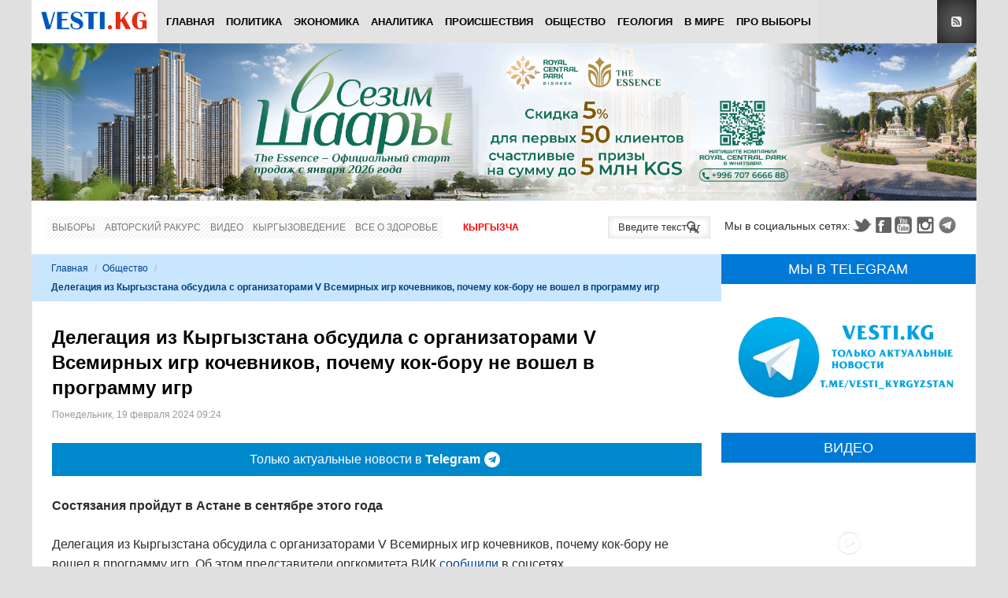

--- FILE ---
content_type: text/html; charset=utf-8
request_url: https://www.google.com/recaptcha/api2/anchor?ar=1&k=6Lck_HgrAAAAAL5IUmIYkDmbqC7JirTuKV81EZPU&co=aHR0cHM6Ly92ZXN0aS5rZzo0NDM.&hl=ru&v=PoyoqOPhxBO7pBk68S4YbpHZ&theme=light&size=normal&anchor-ms=20000&execute-ms=30000&cb=l3h0h18jmjvw
body_size: 49600
content:
<!DOCTYPE HTML><html dir="ltr" lang="ru"><head><meta http-equiv="Content-Type" content="text/html; charset=UTF-8">
<meta http-equiv="X-UA-Compatible" content="IE=edge">
<title>reCAPTCHA</title>
<style type="text/css">
/* cyrillic-ext */
@font-face {
  font-family: 'Roboto';
  font-style: normal;
  font-weight: 400;
  font-stretch: 100%;
  src: url(//fonts.gstatic.com/s/roboto/v48/KFO7CnqEu92Fr1ME7kSn66aGLdTylUAMa3GUBHMdazTgWw.woff2) format('woff2');
  unicode-range: U+0460-052F, U+1C80-1C8A, U+20B4, U+2DE0-2DFF, U+A640-A69F, U+FE2E-FE2F;
}
/* cyrillic */
@font-face {
  font-family: 'Roboto';
  font-style: normal;
  font-weight: 400;
  font-stretch: 100%;
  src: url(//fonts.gstatic.com/s/roboto/v48/KFO7CnqEu92Fr1ME7kSn66aGLdTylUAMa3iUBHMdazTgWw.woff2) format('woff2');
  unicode-range: U+0301, U+0400-045F, U+0490-0491, U+04B0-04B1, U+2116;
}
/* greek-ext */
@font-face {
  font-family: 'Roboto';
  font-style: normal;
  font-weight: 400;
  font-stretch: 100%;
  src: url(//fonts.gstatic.com/s/roboto/v48/KFO7CnqEu92Fr1ME7kSn66aGLdTylUAMa3CUBHMdazTgWw.woff2) format('woff2');
  unicode-range: U+1F00-1FFF;
}
/* greek */
@font-face {
  font-family: 'Roboto';
  font-style: normal;
  font-weight: 400;
  font-stretch: 100%;
  src: url(//fonts.gstatic.com/s/roboto/v48/KFO7CnqEu92Fr1ME7kSn66aGLdTylUAMa3-UBHMdazTgWw.woff2) format('woff2');
  unicode-range: U+0370-0377, U+037A-037F, U+0384-038A, U+038C, U+038E-03A1, U+03A3-03FF;
}
/* math */
@font-face {
  font-family: 'Roboto';
  font-style: normal;
  font-weight: 400;
  font-stretch: 100%;
  src: url(//fonts.gstatic.com/s/roboto/v48/KFO7CnqEu92Fr1ME7kSn66aGLdTylUAMawCUBHMdazTgWw.woff2) format('woff2');
  unicode-range: U+0302-0303, U+0305, U+0307-0308, U+0310, U+0312, U+0315, U+031A, U+0326-0327, U+032C, U+032F-0330, U+0332-0333, U+0338, U+033A, U+0346, U+034D, U+0391-03A1, U+03A3-03A9, U+03B1-03C9, U+03D1, U+03D5-03D6, U+03F0-03F1, U+03F4-03F5, U+2016-2017, U+2034-2038, U+203C, U+2040, U+2043, U+2047, U+2050, U+2057, U+205F, U+2070-2071, U+2074-208E, U+2090-209C, U+20D0-20DC, U+20E1, U+20E5-20EF, U+2100-2112, U+2114-2115, U+2117-2121, U+2123-214F, U+2190, U+2192, U+2194-21AE, U+21B0-21E5, U+21F1-21F2, U+21F4-2211, U+2213-2214, U+2216-22FF, U+2308-230B, U+2310, U+2319, U+231C-2321, U+2336-237A, U+237C, U+2395, U+239B-23B7, U+23D0, U+23DC-23E1, U+2474-2475, U+25AF, U+25B3, U+25B7, U+25BD, U+25C1, U+25CA, U+25CC, U+25FB, U+266D-266F, U+27C0-27FF, U+2900-2AFF, U+2B0E-2B11, U+2B30-2B4C, U+2BFE, U+3030, U+FF5B, U+FF5D, U+1D400-1D7FF, U+1EE00-1EEFF;
}
/* symbols */
@font-face {
  font-family: 'Roboto';
  font-style: normal;
  font-weight: 400;
  font-stretch: 100%;
  src: url(//fonts.gstatic.com/s/roboto/v48/KFO7CnqEu92Fr1ME7kSn66aGLdTylUAMaxKUBHMdazTgWw.woff2) format('woff2');
  unicode-range: U+0001-000C, U+000E-001F, U+007F-009F, U+20DD-20E0, U+20E2-20E4, U+2150-218F, U+2190, U+2192, U+2194-2199, U+21AF, U+21E6-21F0, U+21F3, U+2218-2219, U+2299, U+22C4-22C6, U+2300-243F, U+2440-244A, U+2460-24FF, U+25A0-27BF, U+2800-28FF, U+2921-2922, U+2981, U+29BF, U+29EB, U+2B00-2BFF, U+4DC0-4DFF, U+FFF9-FFFB, U+10140-1018E, U+10190-1019C, U+101A0, U+101D0-101FD, U+102E0-102FB, U+10E60-10E7E, U+1D2C0-1D2D3, U+1D2E0-1D37F, U+1F000-1F0FF, U+1F100-1F1AD, U+1F1E6-1F1FF, U+1F30D-1F30F, U+1F315, U+1F31C, U+1F31E, U+1F320-1F32C, U+1F336, U+1F378, U+1F37D, U+1F382, U+1F393-1F39F, U+1F3A7-1F3A8, U+1F3AC-1F3AF, U+1F3C2, U+1F3C4-1F3C6, U+1F3CA-1F3CE, U+1F3D4-1F3E0, U+1F3ED, U+1F3F1-1F3F3, U+1F3F5-1F3F7, U+1F408, U+1F415, U+1F41F, U+1F426, U+1F43F, U+1F441-1F442, U+1F444, U+1F446-1F449, U+1F44C-1F44E, U+1F453, U+1F46A, U+1F47D, U+1F4A3, U+1F4B0, U+1F4B3, U+1F4B9, U+1F4BB, U+1F4BF, U+1F4C8-1F4CB, U+1F4D6, U+1F4DA, U+1F4DF, U+1F4E3-1F4E6, U+1F4EA-1F4ED, U+1F4F7, U+1F4F9-1F4FB, U+1F4FD-1F4FE, U+1F503, U+1F507-1F50B, U+1F50D, U+1F512-1F513, U+1F53E-1F54A, U+1F54F-1F5FA, U+1F610, U+1F650-1F67F, U+1F687, U+1F68D, U+1F691, U+1F694, U+1F698, U+1F6AD, U+1F6B2, U+1F6B9-1F6BA, U+1F6BC, U+1F6C6-1F6CF, U+1F6D3-1F6D7, U+1F6E0-1F6EA, U+1F6F0-1F6F3, U+1F6F7-1F6FC, U+1F700-1F7FF, U+1F800-1F80B, U+1F810-1F847, U+1F850-1F859, U+1F860-1F887, U+1F890-1F8AD, U+1F8B0-1F8BB, U+1F8C0-1F8C1, U+1F900-1F90B, U+1F93B, U+1F946, U+1F984, U+1F996, U+1F9E9, U+1FA00-1FA6F, U+1FA70-1FA7C, U+1FA80-1FA89, U+1FA8F-1FAC6, U+1FACE-1FADC, U+1FADF-1FAE9, U+1FAF0-1FAF8, U+1FB00-1FBFF;
}
/* vietnamese */
@font-face {
  font-family: 'Roboto';
  font-style: normal;
  font-weight: 400;
  font-stretch: 100%;
  src: url(//fonts.gstatic.com/s/roboto/v48/KFO7CnqEu92Fr1ME7kSn66aGLdTylUAMa3OUBHMdazTgWw.woff2) format('woff2');
  unicode-range: U+0102-0103, U+0110-0111, U+0128-0129, U+0168-0169, U+01A0-01A1, U+01AF-01B0, U+0300-0301, U+0303-0304, U+0308-0309, U+0323, U+0329, U+1EA0-1EF9, U+20AB;
}
/* latin-ext */
@font-face {
  font-family: 'Roboto';
  font-style: normal;
  font-weight: 400;
  font-stretch: 100%;
  src: url(//fonts.gstatic.com/s/roboto/v48/KFO7CnqEu92Fr1ME7kSn66aGLdTylUAMa3KUBHMdazTgWw.woff2) format('woff2');
  unicode-range: U+0100-02BA, U+02BD-02C5, U+02C7-02CC, U+02CE-02D7, U+02DD-02FF, U+0304, U+0308, U+0329, U+1D00-1DBF, U+1E00-1E9F, U+1EF2-1EFF, U+2020, U+20A0-20AB, U+20AD-20C0, U+2113, U+2C60-2C7F, U+A720-A7FF;
}
/* latin */
@font-face {
  font-family: 'Roboto';
  font-style: normal;
  font-weight: 400;
  font-stretch: 100%;
  src: url(//fonts.gstatic.com/s/roboto/v48/KFO7CnqEu92Fr1ME7kSn66aGLdTylUAMa3yUBHMdazQ.woff2) format('woff2');
  unicode-range: U+0000-00FF, U+0131, U+0152-0153, U+02BB-02BC, U+02C6, U+02DA, U+02DC, U+0304, U+0308, U+0329, U+2000-206F, U+20AC, U+2122, U+2191, U+2193, U+2212, U+2215, U+FEFF, U+FFFD;
}
/* cyrillic-ext */
@font-face {
  font-family: 'Roboto';
  font-style: normal;
  font-weight: 500;
  font-stretch: 100%;
  src: url(//fonts.gstatic.com/s/roboto/v48/KFO7CnqEu92Fr1ME7kSn66aGLdTylUAMa3GUBHMdazTgWw.woff2) format('woff2');
  unicode-range: U+0460-052F, U+1C80-1C8A, U+20B4, U+2DE0-2DFF, U+A640-A69F, U+FE2E-FE2F;
}
/* cyrillic */
@font-face {
  font-family: 'Roboto';
  font-style: normal;
  font-weight: 500;
  font-stretch: 100%;
  src: url(//fonts.gstatic.com/s/roboto/v48/KFO7CnqEu92Fr1ME7kSn66aGLdTylUAMa3iUBHMdazTgWw.woff2) format('woff2');
  unicode-range: U+0301, U+0400-045F, U+0490-0491, U+04B0-04B1, U+2116;
}
/* greek-ext */
@font-face {
  font-family: 'Roboto';
  font-style: normal;
  font-weight: 500;
  font-stretch: 100%;
  src: url(//fonts.gstatic.com/s/roboto/v48/KFO7CnqEu92Fr1ME7kSn66aGLdTylUAMa3CUBHMdazTgWw.woff2) format('woff2');
  unicode-range: U+1F00-1FFF;
}
/* greek */
@font-face {
  font-family: 'Roboto';
  font-style: normal;
  font-weight: 500;
  font-stretch: 100%;
  src: url(//fonts.gstatic.com/s/roboto/v48/KFO7CnqEu92Fr1ME7kSn66aGLdTylUAMa3-UBHMdazTgWw.woff2) format('woff2');
  unicode-range: U+0370-0377, U+037A-037F, U+0384-038A, U+038C, U+038E-03A1, U+03A3-03FF;
}
/* math */
@font-face {
  font-family: 'Roboto';
  font-style: normal;
  font-weight: 500;
  font-stretch: 100%;
  src: url(//fonts.gstatic.com/s/roboto/v48/KFO7CnqEu92Fr1ME7kSn66aGLdTylUAMawCUBHMdazTgWw.woff2) format('woff2');
  unicode-range: U+0302-0303, U+0305, U+0307-0308, U+0310, U+0312, U+0315, U+031A, U+0326-0327, U+032C, U+032F-0330, U+0332-0333, U+0338, U+033A, U+0346, U+034D, U+0391-03A1, U+03A3-03A9, U+03B1-03C9, U+03D1, U+03D5-03D6, U+03F0-03F1, U+03F4-03F5, U+2016-2017, U+2034-2038, U+203C, U+2040, U+2043, U+2047, U+2050, U+2057, U+205F, U+2070-2071, U+2074-208E, U+2090-209C, U+20D0-20DC, U+20E1, U+20E5-20EF, U+2100-2112, U+2114-2115, U+2117-2121, U+2123-214F, U+2190, U+2192, U+2194-21AE, U+21B0-21E5, U+21F1-21F2, U+21F4-2211, U+2213-2214, U+2216-22FF, U+2308-230B, U+2310, U+2319, U+231C-2321, U+2336-237A, U+237C, U+2395, U+239B-23B7, U+23D0, U+23DC-23E1, U+2474-2475, U+25AF, U+25B3, U+25B7, U+25BD, U+25C1, U+25CA, U+25CC, U+25FB, U+266D-266F, U+27C0-27FF, U+2900-2AFF, U+2B0E-2B11, U+2B30-2B4C, U+2BFE, U+3030, U+FF5B, U+FF5D, U+1D400-1D7FF, U+1EE00-1EEFF;
}
/* symbols */
@font-face {
  font-family: 'Roboto';
  font-style: normal;
  font-weight: 500;
  font-stretch: 100%;
  src: url(//fonts.gstatic.com/s/roboto/v48/KFO7CnqEu92Fr1ME7kSn66aGLdTylUAMaxKUBHMdazTgWw.woff2) format('woff2');
  unicode-range: U+0001-000C, U+000E-001F, U+007F-009F, U+20DD-20E0, U+20E2-20E4, U+2150-218F, U+2190, U+2192, U+2194-2199, U+21AF, U+21E6-21F0, U+21F3, U+2218-2219, U+2299, U+22C4-22C6, U+2300-243F, U+2440-244A, U+2460-24FF, U+25A0-27BF, U+2800-28FF, U+2921-2922, U+2981, U+29BF, U+29EB, U+2B00-2BFF, U+4DC0-4DFF, U+FFF9-FFFB, U+10140-1018E, U+10190-1019C, U+101A0, U+101D0-101FD, U+102E0-102FB, U+10E60-10E7E, U+1D2C0-1D2D3, U+1D2E0-1D37F, U+1F000-1F0FF, U+1F100-1F1AD, U+1F1E6-1F1FF, U+1F30D-1F30F, U+1F315, U+1F31C, U+1F31E, U+1F320-1F32C, U+1F336, U+1F378, U+1F37D, U+1F382, U+1F393-1F39F, U+1F3A7-1F3A8, U+1F3AC-1F3AF, U+1F3C2, U+1F3C4-1F3C6, U+1F3CA-1F3CE, U+1F3D4-1F3E0, U+1F3ED, U+1F3F1-1F3F3, U+1F3F5-1F3F7, U+1F408, U+1F415, U+1F41F, U+1F426, U+1F43F, U+1F441-1F442, U+1F444, U+1F446-1F449, U+1F44C-1F44E, U+1F453, U+1F46A, U+1F47D, U+1F4A3, U+1F4B0, U+1F4B3, U+1F4B9, U+1F4BB, U+1F4BF, U+1F4C8-1F4CB, U+1F4D6, U+1F4DA, U+1F4DF, U+1F4E3-1F4E6, U+1F4EA-1F4ED, U+1F4F7, U+1F4F9-1F4FB, U+1F4FD-1F4FE, U+1F503, U+1F507-1F50B, U+1F50D, U+1F512-1F513, U+1F53E-1F54A, U+1F54F-1F5FA, U+1F610, U+1F650-1F67F, U+1F687, U+1F68D, U+1F691, U+1F694, U+1F698, U+1F6AD, U+1F6B2, U+1F6B9-1F6BA, U+1F6BC, U+1F6C6-1F6CF, U+1F6D3-1F6D7, U+1F6E0-1F6EA, U+1F6F0-1F6F3, U+1F6F7-1F6FC, U+1F700-1F7FF, U+1F800-1F80B, U+1F810-1F847, U+1F850-1F859, U+1F860-1F887, U+1F890-1F8AD, U+1F8B0-1F8BB, U+1F8C0-1F8C1, U+1F900-1F90B, U+1F93B, U+1F946, U+1F984, U+1F996, U+1F9E9, U+1FA00-1FA6F, U+1FA70-1FA7C, U+1FA80-1FA89, U+1FA8F-1FAC6, U+1FACE-1FADC, U+1FADF-1FAE9, U+1FAF0-1FAF8, U+1FB00-1FBFF;
}
/* vietnamese */
@font-face {
  font-family: 'Roboto';
  font-style: normal;
  font-weight: 500;
  font-stretch: 100%;
  src: url(//fonts.gstatic.com/s/roboto/v48/KFO7CnqEu92Fr1ME7kSn66aGLdTylUAMa3OUBHMdazTgWw.woff2) format('woff2');
  unicode-range: U+0102-0103, U+0110-0111, U+0128-0129, U+0168-0169, U+01A0-01A1, U+01AF-01B0, U+0300-0301, U+0303-0304, U+0308-0309, U+0323, U+0329, U+1EA0-1EF9, U+20AB;
}
/* latin-ext */
@font-face {
  font-family: 'Roboto';
  font-style: normal;
  font-weight: 500;
  font-stretch: 100%;
  src: url(//fonts.gstatic.com/s/roboto/v48/KFO7CnqEu92Fr1ME7kSn66aGLdTylUAMa3KUBHMdazTgWw.woff2) format('woff2');
  unicode-range: U+0100-02BA, U+02BD-02C5, U+02C7-02CC, U+02CE-02D7, U+02DD-02FF, U+0304, U+0308, U+0329, U+1D00-1DBF, U+1E00-1E9F, U+1EF2-1EFF, U+2020, U+20A0-20AB, U+20AD-20C0, U+2113, U+2C60-2C7F, U+A720-A7FF;
}
/* latin */
@font-face {
  font-family: 'Roboto';
  font-style: normal;
  font-weight: 500;
  font-stretch: 100%;
  src: url(//fonts.gstatic.com/s/roboto/v48/KFO7CnqEu92Fr1ME7kSn66aGLdTylUAMa3yUBHMdazQ.woff2) format('woff2');
  unicode-range: U+0000-00FF, U+0131, U+0152-0153, U+02BB-02BC, U+02C6, U+02DA, U+02DC, U+0304, U+0308, U+0329, U+2000-206F, U+20AC, U+2122, U+2191, U+2193, U+2212, U+2215, U+FEFF, U+FFFD;
}
/* cyrillic-ext */
@font-face {
  font-family: 'Roboto';
  font-style: normal;
  font-weight: 900;
  font-stretch: 100%;
  src: url(//fonts.gstatic.com/s/roboto/v48/KFO7CnqEu92Fr1ME7kSn66aGLdTylUAMa3GUBHMdazTgWw.woff2) format('woff2');
  unicode-range: U+0460-052F, U+1C80-1C8A, U+20B4, U+2DE0-2DFF, U+A640-A69F, U+FE2E-FE2F;
}
/* cyrillic */
@font-face {
  font-family: 'Roboto';
  font-style: normal;
  font-weight: 900;
  font-stretch: 100%;
  src: url(//fonts.gstatic.com/s/roboto/v48/KFO7CnqEu92Fr1ME7kSn66aGLdTylUAMa3iUBHMdazTgWw.woff2) format('woff2');
  unicode-range: U+0301, U+0400-045F, U+0490-0491, U+04B0-04B1, U+2116;
}
/* greek-ext */
@font-face {
  font-family: 'Roboto';
  font-style: normal;
  font-weight: 900;
  font-stretch: 100%;
  src: url(//fonts.gstatic.com/s/roboto/v48/KFO7CnqEu92Fr1ME7kSn66aGLdTylUAMa3CUBHMdazTgWw.woff2) format('woff2');
  unicode-range: U+1F00-1FFF;
}
/* greek */
@font-face {
  font-family: 'Roboto';
  font-style: normal;
  font-weight: 900;
  font-stretch: 100%;
  src: url(//fonts.gstatic.com/s/roboto/v48/KFO7CnqEu92Fr1ME7kSn66aGLdTylUAMa3-UBHMdazTgWw.woff2) format('woff2');
  unicode-range: U+0370-0377, U+037A-037F, U+0384-038A, U+038C, U+038E-03A1, U+03A3-03FF;
}
/* math */
@font-face {
  font-family: 'Roboto';
  font-style: normal;
  font-weight: 900;
  font-stretch: 100%;
  src: url(//fonts.gstatic.com/s/roboto/v48/KFO7CnqEu92Fr1ME7kSn66aGLdTylUAMawCUBHMdazTgWw.woff2) format('woff2');
  unicode-range: U+0302-0303, U+0305, U+0307-0308, U+0310, U+0312, U+0315, U+031A, U+0326-0327, U+032C, U+032F-0330, U+0332-0333, U+0338, U+033A, U+0346, U+034D, U+0391-03A1, U+03A3-03A9, U+03B1-03C9, U+03D1, U+03D5-03D6, U+03F0-03F1, U+03F4-03F5, U+2016-2017, U+2034-2038, U+203C, U+2040, U+2043, U+2047, U+2050, U+2057, U+205F, U+2070-2071, U+2074-208E, U+2090-209C, U+20D0-20DC, U+20E1, U+20E5-20EF, U+2100-2112, U+2114-2115, U+2117-2121, U+2123-214F, U+2190, U+2192, U+2194-21AE, U+21B0-21E5, U+21F1-21F2, U+21F4-2211, U+2213-2214, U+2216-22FF, U+2308-230B, U+2310, U+2319, U+231C-2321, U+2336-237A, U+237C, U+2395, U+239B-23B7, U+23D0, U+23DC-23E1, U+2474-2475, U+25AF, U+25B3, U+25B7, U+25BD, U+25C1, U+25CA, U+25CC, U+25FB, U+266D-266F, U+27C0-27FF, U+2900-2AFF, U+2B0E-2B11, U+2B30-2B4C, U+2BFE, U+3030, U+FF5B, U+FF5D, U+1D400-1D7FF, U+1EE00-1EEFF;
}
/* symbols */
@font-face {
  font-family: 'Roboto';
  font-style: normal;
  font-weight: 900;
  font-stretch: 100%;
  src: url(//fonts.gstatic.com/s/roboto/v48/KFO7CnqEu92Fr1ME7kSn66aGLdTylUAMaxKUBHMdazTgWw.woff2) format('woff2');
  unicode-range: U+0001-000C, U+000E-001F, U+007F-009F, U+20DD-20E0, U+20E2-20E4, U+2150-218F, U+2190, U+2192, U+2194-2199, U+21AF, U+21E6-21F0, U+21F3, U+2218-2219, U+2299, U+22C4-22C6, U+2300-243F, U+2440-244A, U+2460-24FF, U+25A0-27BF, U+2800-28FF, U+2921-2922, U+2981, U+29BF, U+29EB, U+2B00-2BFF, U+4DC0-4DFF, U+FFF9-FFFB, U+10140-1018E, U+10190-1019C, U+101A0, U+101D0-101FD, U+102E0-102FB, U+10E60-10E7E, U+1D2C0-1D2D3, U+1D2E0-1D37F, U+1F000-1F0FF, U+1F100-1F1AD, U+1F1E6-1F1FF, U+1F30D-1F30F, U+1F315, U+1F31C, U+1F31E, U+1F320-1F32C, U+1F336, U+1F378, U+1F37D, U+1F382, U+1F393-1F39F, U+1F3A7-1F3A8, U+1F3AC-1F3AF, U+1F3C2, U+1F3C4-1F3C6, U+1F3CA-1F3CE, U+1F3D4-1F3E0, U+1F3ED, U+1F3F1-1F3F3, U+1F3F5-1F3F7, U+1F408, U+1F415, U+1F41F, U+1F426, U+1F43F, U+1F441-1F442, U+1F444, U+1F446-1F449, U+1F44C-1F44E, U+1F453, U+1F46A, U+1F47D, U+1F4A3, U+1F4B0, U+1F4B3, U+1F4B9, U+1F4BB, U+1F4BF, U+1F4C8-1F4CB, U+1F4D6, U+1F4DA, U+1F4DF, U+1F4E3-1F4E6, U+1F4EA-1F4ED, U+1F4F7, U+1F4F9-1F4FB, U+1F4FD-1F4FE, U+1F503, U+1F507-1F50B, U+1F50D, U+1F512-1F513, U+1F53E-1F54A, U+1F54F-1F5FA, U+1F610, U+1F650-1F67F, U+1F687, U+1F68D, U+1F691, U+1F694, U+1F698, U+1F6AD, U+1F6B2, U+1F6B9-1F6BA, U+1F6BC, U+1F6C6-1F6CF, U+1F6D3-1F6D7, U+1F6E0-1F6EA, U+1F6F0-1F6F3, U+1F6F7-1F6FC, U+1F700-1F7FF, U+1F800-1F80B, U+1F810-1F847, U+1F850-1F859, U+1F860-1F887, U+1F890-1F8AD, U+1F8B0-1F8BB, U+1F8C0-1F8C1, U+1F900-1F90B, U+1F93B, U+1F946, U+1F984, U+1F996, U+1F9E9, U+1FA00-1FA6F, U+1FA70-1FA7C, U+1FA80-1FA89, U+1FA8F-1FAC6, U+1FACE-1FADC, U+1FADF-1FAE9, U+1FAF0-1FAF8, U+1FB00-1FBFF;
}
/* vietnamese */
@font-face {
  font-family: 'Roboto';
  font-style: normal;
  font-weight: 900;
  font-stretch: 100%;
  src: url(//fonts.gstatic.com/s/roboto/v48/KFO7CnqEu92Fr1ME7kSn66aGLdTylUAMa3OUBHMdazTgWw.woff2) format('woff2');
  unicode-range: U+0102-0103, U+0110-0111, U+0128-0129, U+0168-0169, U+01A0-01A1, U+01AF-01B0, U+0300-0301, U+0303-0304, U+0308-0309, U+0323, U+0329, U+1EA0-1EF9, U+20AB;
}
/* latin-ext */
@font-face {
  font-family: 'Roboto';
  font-style: normal;
  font-weight: 900;
  font-stretch: 100%;
  src: url(//fonts.gstatic.com/s/roboto/v48/KFO7CnqEu92Fr1ME7kSn66aGLdTylUAMa3KUBHMdazTgWw.woff2) format('woff2');
  unicode-range: U+0100-02BA, U+02BD-02C5, U+02C7-02CC, U+02CE-02D7, U+02DD-02FF, U+0304, U+0308, U+0329, U+1D00-1DBF, U+1E00-1E9F, U+1EF2-1EFF, U+2020, U+20A0-20AB, U+20AD-20C0, U+2113, U+2C60-2C7F, U+A720-A7FF;
}
/* latin */
@font-face {
  font-family: 'Roboto';
  font-style: normal;
  font-weight: 900;
  font-stretch: 100%;
  src: url(//fonts.gstatic.com/s/roboto/v48/KFO7CnqEu92Fr1ME7kSn66aGLdTylUAMa3yUBHMdazQ.woff2) format('woff2');
  unicode-range: U+0000-00FF, U+0131, U+0152-0153, U+02BB-02BC, U+02C6, U+02DA, U+02DC, U+0304, U+0308, U+0329, U+2000-206F, U+20AC, U+2122, U+2191, U+2193, U+2212, U+2215, U+FEFF, U+FFFD;
}

</style>
<link rel="stylesheet" type="text/css" href="https://www.gstatic.com/recaptcha/releases/PoyoqOPhxBO7pBk68S4YbpHZ/styles__ltr.css">
<script nonce="7BmpTok6TOuxXk9WusXqOQ" type="text/javascript">window['__recaptcha_api'] = 'https://www.google.com/recaptcha/api2/';</script>
<script type="text/javascript" src="https://www.gstatic.com/recaptcha/releases/PoyoqOPhxBO7pBk68S4YbpHZ/recaptcha__ru.js" nonce="7BmpTok6TOuxXk9WusXqOQ">
      
    </script></head>
<body><div id="rc-anchor-alert" class="rc-anchor-alert"></div>
<input type="hidden" id="recaptcha-token" value="[base64]">
<script type="text/javascript" nonce="7BmpTok6TOuxXk9WusXqOQ">
      recaptcha.anchor.Main.init("[\x22ainput\x22,[\x22bgdata\x22,\x22\x22,\[base64]/[base64]/[base64]/KE4oMTI0LHYsdi5HKSxMWihsLHYpKTpOKDEyNCx2LGwpLFYpLHYpLFQpKSxGKDE3MSx2KX0scjc9ZnVuY3Rpb24obCl7cmV0dXJuIGx9LEM9ZnVuY3Rpb24obCxWLHYpe04odixsLFYpLFZbYWtdPTI3OTZ9LG49ZnVuY3Rpb24obCxWKXtWLlg9KChWLlg/[base64]/[base64]/[base64]/[base64]/[base64]/[base64]/[base64]/[base64]/[base64]/[base64]/[base64]\\u003d\x22,\[base64]\\u003d\\u003d\x22,\x22J8K3HDcrY3szXTsxwrDCgHTDqg/CvcO2w6Evwpo2w6zDisK5w71sRMO2wpHDu8OEJR7CnmbDh8KPwqA8wp0ew4Q/BU7CtWBpw6cOfyjCiMOpEsO/cnnCul4iIMOawrsrdW8JN8ODw4bCpjUvwobDqsKWw4vDjMO8HRtWa8KSwrzCssOQZD/Cg8Oaw6nChCfCqsOYwqHCtsKIwphVPjvCrMKGUcOyeiLCq8KiwpnClj8dwrPDl1wrwrrCswwWwq/CoMKlwqdMw6QVwp3Ds8KdSsOHwrfDqidEw6sqwr9Mw5LDqcKtw7cHw7JjL8OgJCzDmE/DosOow7Y7w7gQw4QSw4ofTyxFA8KUGMKbwpU6MF7DpxHDmcOVQ04fEsK+PExmw4sfw4HDicOqw7DCucK0BMKqXsOKX1PDrcK2J8KJw7LCncOSJsOPwqXCl1DDqW/DrQzDgCo5G8KIB8O1dj3DgcKLK1wbw4zCnT7CjmkrwpXDvMKcw7sgwq3CuMO3KcKKNMKgKMOGwrMnKz7CqXlHYg7CnMO8ahESBcKDwos3wqMlQcOZw4pXw71pwrhTVcO0O8K8w7NWVTZuw6FtwoHCucOCYcOjZSXCjsOUw5dCw7/DjcKPUsOHw5PDq8OQwrQ+w77Ci8OVBEXDlGwzwqPDucOHZ2JpScOYC2rDi8KewqhEw6vDjMOTwqkWwqTDtHtCw7FgwpgFwqsaVi7CiWnCgVrClFzCqMOIdELCkHVRbsKnUiPCjsOSw7AJDCRxYXllFsOUw7DCisOWLnjDihQPGlYmYHLCgzNLUhM/XQUzUcKUPnzDjcO3IMKAwqXDjcKsT08+RQHCtMOYdcKpw6XDtk3DgGnDpcOfwqrCtz9YOcKJwqfCgh/CoHfCqsKIwrLDmsOKY0lrMEvDiEUbfC9EI8OYwprCq3hzU1ZzcDHCvcKcf8ODfMOWD8KmP8OjwrtQKgXDuMO0HVTDh8KVw5gCDMOvw5d4wpXCjHdKwpHDulU4J8OUbsOdc8OKWlfCim/DpytkwoXDuR/Cn3UyFVLDgcK2OcO7cS/DrGxAKcKVwqJGMgnClxZLw5pow4rCncO5wrRpXWzCpzXCvSgpw73Dkj0Ywq/[base64]/wrzCtgPCq8OFQsKLwoNKbx8rJMOowo0kw6LCsMOdwqBKFsKXOsOXXkzDjcK0w6jDvCTCmcKJXsOUWMOEL2pLYDwswo5Kw79kwrjDoT7CjloyKsOdTSzDjVcrccO/w5nChEhVwpPClxdGVVbCklnDsipBw6FjCMOISBhsw4cIJAlkwqvCtgzDlcOnw5xLIMOWEsOBHMKFw6cjC8KIw7DDu8OwRcK6w7PCkMOAL0jDjMK5wqBmMkrChx/[base64]/Dk8KQb8OlX3dcByFgw7djQSAKXMOlPsKww6LCnsKyw5kRfMOPT8KkT2ZQMsKVw6TDt1jDs1DCsGvCt2tvG8KpTsO+w5hFw7knwrRNHCfCm8K8XRrDhsKmWsOxw4Fpw4QzHMKSw7HCvsOIw4jDul/DlMKAw6rCk8KtVmnCtisxTsOsw4rDr8K5w4VkOQ04Jj/DrSd8wr3Cu38hwoPCnsOJwqHCjMOewpTDiEHDu8O4w6TCuGDCtELCrcKODwpnwqJgSk/DuMOhw5TCqFbDh1/Dn8OOPgtmw7kVw5kWHC4LQXsYaDN3DMKrPsObJcO8wpLDvX/DgsOdw79NMT9rJQDCp38Twr7CtsK1w7XDpXxfwo/[base64]/EmLDmHbCmMK9CMKMwrHDscOgwrXDosOrODvCtMKfcBjCqMOHwpJowrfDu8KGwppTbMOjwq9fwp8Swq/Dqic5w5BgaMO/wqYgGMO5w5LChMO0w6EtwofDuMOHesKaw61rwo/[base64]/CksKpMRPCq8OKw6knKzRzwqAUGMOowoPDi8OsLQduwq4CUMOBwpFLBB54w7BMU23DgcO6fTXDn0USX8OtwrfCpsOjw4vDh8Opw4N/worCksKuwpERw7PCoMOiw53CnsOvQEs/w6TCqMOZw4fDoQALMBdowozDsMOcISzDrGfDu8KtFEjCo8OCP8Kawo7DkcOqw6nCocK5woIsw40CwqNCw4rCpUvDk2HCsX/DkcKSwoDClT5bw7VhMsOhecKZC8Krw4DCvMO8WMOjwp9lEC1hAcKwbMO8w6o8wpB5UcKDwrstfCNww7pVfsO3wpU0w7bCtmQlQ0DDmcKwwrXCrcO6WzPCgsOwwosewpcew45iFMOTazR8J8OLRcKrCcO0IgnCvEUPw4/Cm3hRw41xwpgjw7vCnGh7NsOlwrTDiVUmw7nCqV7Cj8KeNWzDhcOBPVw7U0QTHsKpwrPDrmHChcKsw5bDoSDCnMKxTA/DpFNHwqNhwq1zwrjCksOKwp88G8KNX07CtxnCnz7CpjDDhgw1w6DDm8KmHC1Uw4s6YsOVwqxwZMO7Y1xkUsOWAMOGXMOwwpPDnz/[base64]/Ct0rDtcOaBsKESU8IBDsFOsKAwqHDmAIEw6fCq1bCs1fCpw92wp/DjcKsw7UqEGo4w6jCvgPDj8KRCHgww4NoSsKzw5prwoxRw5rDqE/[base64]/DlGQJw4dzw7jCihzCv8O2w6nCt8OLB8OoCsOcLsOALcKRw58TbsOKw53DvUlZVsOKE8KoZMORGcOLDSPCisKEwrtgeD7CjyzDv8ONw4PCmRslwrlNwqXDowfCp1ZHwqLCscKMw6/Cg0snw6gZHMKlP8OWw4dAU8KSNE4Bw5HDnCrDv8KswrIQLcKNCCM3wqgpwqUMBR7Djy0Cwoxjw4RTw7fCnHPCqC93w5bDl1k7Bm/Ckm5OwrPCtXnDpHTDgsKWRnNew7bCqCjDtzvDo8KBw5zCisKUw5RswopcGx7Dm2N+w7PCucKgCcOKwonClMKiwqMWJ8KbLcKOwrUcw7UEVhsKdCvDj8Oaw7nDoh/DnmzDmmLDqEAafWQcdiHCs8O/a1kVw4rCocK/wotGH8Oow6h9RinChX0kworCrsOlwqHCv0wrTUzDkygrw6pQLcOTw4LClAXCgMKPw5wrwrxPw5Flw49dwq3DtMOSwqbCkMOODsO5wpdAw4jCpAIgWsOVO8Knw7rDhMKiwq/DnMKmesK7wqrCu21mw6BkwrN9JwvDr3LDpxp/[base64]/EsK0V0jCvxAzw6lEw4rCgWVcw5IMTRrChsOcwoMsw6LCh8OKXFQBwqrDh8Kew5ROCsKlw5F4w5LCu8Oiwogcwodcw4zChMKILjDDjxDCksOzYUlbwp1iAFHDmsOuA8Kmw5N7w7tPw4/DtcKfw7NowrXCvsOew4fCgFB0YyHCgcKOwrHDtFo+woZ2wqXDiAd5wrPCtG3DpcKiwrFnw7jDnMOVwpdWVcOvB8OFwq7Dp8KOwqtrd3UOw5ccw4fCgz/ClhAVQjYgJXzCrsKrW8K+wrtZMsOJfcK2Zh5necOyAQslwqM/w50wP8OqCcOEwqvDuEjCny1ZR8O8wr/[base64]/w4zDvQzCg8ONaX9CwqsASXTDlcOtw7/DmcOfwrXDhMKBwq7DvHUJwoLCpy7CpcKowotFcTXDs8KZwq7Cg8KLw6Fcwo3DlEt1DlvDhDPCglonKFjDoj8pwqHCjiAmG8OtLWxrQ8OcwpzDgMOYwrHDmkUeUsKnCMK3JcOqw6AuLcKFPcK6wqPDpRXCgsO6wrF1wr7ChhQbLVrCh8OWwoZ/PWAiw5lfw5IlUMKRw6LCtEwpw5c+Hg3DnMKgw59Tw7/DjcKCX8KDGS9OPiMjS8OMworDlMKpe09Kw5kzw6jDvcOiw6klwqrDng8gwpLCjxrCjVHDqcKUwqYOwo/CkMOxwqgKw6vDk8OGw7rDu8KtQ8OTCzrDtGwFwqTCgMKEw4txw6PDnsOtw4x6L2XDhsOjwo5Twqh7w5bCrQxRw68rwpDDlx9ewphGE2bCmMKSwps8EGsRwo/Cl8OgGnoMKsKiw78Jw4hYTw0GcMOlwo9aJGI4Hm1RwoQDW8O4w78Pwpd2w5bDo8KAw75sYcKOClXCrMOWwrnCvMOQw5FnMcKqR8Ozw6rDgRRMDsOXw7jDsMKIw4QbwoTChnwkbsKvbhMMFcOAw5osH8OjBMOjCkfCsE5UIMOqZSvDn8KoFi/CqcKFw7jDmsKPHMKEwozDiEzCgcOUw6PDvy7DtVXCtsOwScKfwpYFa0hnwoZDUAASw7nDgsKKw4bDpcObwobDucKkw7xhXsKiwpjCucOBw4tnEzLDm3k+E1w/w4cpw4Bfw7DCqFjDpDkYEBfCnMOMUlnCqSrDqsKvMhzClMKDw5vCrMKoJmdjI31QGcKVw48UDx3Chl9+w4fDmWJgw4g2w4XCsMO6PsKmw67DpMK3XXTCh8OiN8KLwp5/wqTDvcKuDEHDr3obw4vDh25eQMK/aBp0w4TDj8Onw5rDvsKDKk/CjQULK8OhD8KWTMO2w6R9CR3DocOKwqrDg8OHw4bCjMOQw6ZcT8KYwonChcO/SQrCp8KpWsOQw6lLwrzCvMKQwolAMsO0S8KCwr8LwpPCvcKmfHDDisKzw6HDukgAwok9fcKfwpJUcEvDqsK/HmRnw4TCnFl8wpbDiVfCkDfDgzzCtx9YworDicKlwpvClMOywqQkQ8OBasO9VcKRGWXCt8KiJQp5wovDl0ZmwqQBAwQMGGIAw6fChMOmwrPDucKrwoJ/[base64]/CusKowokvwo4iMcKOXsKPwp/DgcOTThoUwrVzX8KRWMOzw5bCtkNnMsK9wpJ2GxkjM8OZw47Dn27DrsOQw6/[base64]/DcORwqQqw6LCssO9wp/CjQh2EcKUH8OaZC/[base64]/Dk8Kaw4jCu8KrJsKpwo4Yw7soa8OowqrCiGdDfsOwAcOww5dKFHjChHHDi07DgWTDssKgw5xSw4LDgcOaw4t1PDbCvyTDkQdPwowJa1/[base64]/[base64]/[base64]/[base64]/CmsKKw40nwqDCvXJnVGXDk8Kfd8Kxwr4TVhrCu8OnHAc+w5wXHTVHMUszworCp8OIwqYkw5jCgMODEcOlBcKuMyvDoMKxP8OmNMOmw5B4biTCsMO9QMOUIsOpwpFOLWh/wrXDtgo+FMOVwqXDu8KFwo9Rw7TCnyloMj5IcsKHIcKSw6wnwpFresK5bFBBw5bCuUHDk1fCj8KWw5LCkcKkwrwNw4FtEMO1w6rCtcKmHUXCtS1Vwq3Dt3lmw5cJXsO6eMK0CActwrUqWcOKwp/[base64]/D8KiwoLDkiTDuncMwpTDt0fDucKxKcKJwogtw57DtMKewqgjw7rClMKyw5lZw5ZvwqvCiMOQw57CvxnDmRrDmMO/ciLCicKiC8Oywo3DolfDlcKNw5NzaMKEw40kFMOLX8O4wpAKD8Kdw6zDj8K0XCfClEjDv0Upwo4OTHZ7Kh3Dl3rCvMOsDj50w5IewrV/[base64]/DpRjCv2ZJGQ/DiMO1YsO6wr/DlcKiw4zCiMKDw67CtQRewp1+KsKtQMOGw6DClUNFwqAhEsK1KcOZw4rDt8OVwpp/OsKJwpM3GsKgcREAw43CrcK8wrLDlRUgdFt3E8KzwoPDvghqw70dSMKywqRpScKCw7nDoDkWwoYbw7FmwoEgwrLCqU/ClMKyCy/[base64]/wovDrMOWw6Jpw6gBw5fConLDl3JdLsOUw4PCucKJLVBdccK2w6wIw7XCp3fCn8K9E0wSw5Rhwq5uRsOdfx4dPMOGF8O5wqDCkyNow65/wq/DsjkCw4YCwr7DksKrJcOSw7XDojY/w6NLNW14w43Dh8Okw7jDqsKcAGXDpHnDjsOcehhrbnfDh8OBAMOibk5sFFhuDGLDu8OWEFgPDE9bwqjDuiTDh8KLw5Yew6/CsV0iwqAywoxuf1rDqsOHI8OywqLCv8OZTMK9YcOULkw7AwZNNRhLwpvCg27Ck3gtHQ7Dp8O8MEHDqsK0U2fCk14bScKOThjDrcKRwrjDn2YJdcK2SMOvwo83wqzCqsOkTjU5wrTCk8K2wrILRA7Cj8KKw4BLw6PCuMO7HMOUaxZewonCgcOyw5Ijw4TCm3/ChiEveMO1wqIzOj89QcKFccKUwq/DrMKAwqfDisK3w7JSwrfCgMOUP8OvIcOrbDTCqsOOwr9gwr0Mwp1CGF7Cjj/CunxtZcODDlPDu8KLKcK6HnbCgcOhRsOnVgbDgcOjeRnDhDbDrMO+NsK/JhnDtsKzSEgwX11+cMOIEmEyw6hTfcKFw7xaw7TCvlwKwr/CpMKlw4XDpsKwDsKGXggXEDEXXA/[base64]/DjMK5CyJNaWnDvF1Jw51FwqDCrMOHPcKzbsKkw45PwpYJLGhiJBbDicOhwpPDgsKJY34YOcOFIXwXw4x1GFYlGMOHHsOOIRHCoA/CijRGwrDCuWzDkA3CuWdew6t4Qxc8JMKRU8KMNR9/BjpeOsOHwrHDlivDgcOJw4nCiGvCqcK2w4tsAnjCucKWIcKDSUVSw79Hwo/CvsKkwoDCt8Kxw7kPZMOGw6U/UMK8YgBLWUbCkVnCsirDt8KpwqzCkcKFwqzCqlwcKsOdGjnDgcKww6AqIXnCmkLDm3zCocOIwpvDqsO1w6twNEvCgm/CpF18NcKkwqHDiAbCp33CqTlrGsO1wqcvMBU1P8Kpw4ZMw6bCr8Osw6pxwqTDih44wrrCuUjCvMKyw6lrY1zDvBzDn3bCtBPDpcOlwrtWwrnCjXR0DsKmZgbDjw4sOAXCsyvCqsOBw4/Cg8OiwrjDijLCmGwyXsOXwoLCk8OuX8KZw7pJwrHDpcKbwotEwpYWw5ljKsOkwqkVdcOEwooRw5t1QMK3w5FBw7nDu2x1wrjDv8KuU3XChjpjBRrCv8Kze8KXw53DrsKaw4tLXHrDkMO5wpjCssOmS8OnDQHDqS5Twr5wwo/DlcKBwovDp8KTAMKkwr16w6V5w5XCpsOCZhlnYG5zwrBcwr5bwqHCi8KKw7/DnyDDmzPCsMOTCVjDiMK/[base64]/DrSIVwogPTsK9woozMhlBwqM/cljDi3FrwqN/M8Ofw7vCqsKcLlpWwohbHg7CpQnDn8KFw4MGwohBw5LDunjClsOVwr3Di8KneQUtw53CiGPDosOBcSnDq8OVGcKowq/CtiDCt8O9LsOuN0PCh3VowoPDtsKBa8OwwqLCrcO7w7fDsBQHw6rDkyUZwpVMwqxuwqzCi8OqCkrDtU9se3JUbRdrI8OWwpIvA8O3w4Jqw7TCo8K4HMOUwq5YOg88w4tOEyxLw74SO8KKCh4/wpnDjMKuwpMYR8O2ecOYw6jCjsKlwod1wrfDsMKIKsKQwoPDg0nCsSsZDsOvPTXCm2bCiWo7RlbClMONwqwxw65IU8KebRzCnsOLw6fDosOmT2TDqMOLwqtwwrteMmVBN8OiWQxHwojCicKmUT4Ye39HJcKvSsOqOC/CrgAfZsKgfMODQlp+w4zDmsKFScO8w6ZZblzDiDpfbXTCvMOww4HDnzzDjB/[base64]/P8KewqVZw77Dm8OKFhETw6vCvsKlZ085w4nClT3DilfDqcOeBcO0eQcZw5jDqQLCviLDth5Lw4FqLMO/wpvDlExAwoZCwqIQXcO5wrQIBmDDhg7Dm8KfwoBSHcK7w6Vow4dfwrlEw5lawqE2w6vCj8K5PVnCsmxzwq8GwpLDoF/DmH5Xw5V/wo0rw5wVwpnDggchZMK1WsO6w4bCp8Okw6BkwqnDosOIwrzDv2Yxwoosw6TCsjPCum3Dh1vCqGTCi8Kyw7fDmcOLWn9CwoEYwq/DmGzCi8KmwqfDoSpjJxvDiMK8QDclN8KGaS4IwpzCoRnCrMKHMlvCksOsDcOxw7DClMOHw6fDlMK9wqnCrHdYwqkHEcKuw5A9wo17wp7CnhbDlsO4VizCtMO3WVvDrcOzLlNQD8OMScKDwoLDpsOLwqjDkFg/cmDDjcKkw6BBwq/[base64]/[base64]/DhMKvwrkjeBbDo8KWwrRTwq46a8K8X8Knw7vCvz8LMMKdWsKKw7nCm8OvTjBGw7XDrzrDpiXClQVFGm0oSgHCn8O0GigWwovCq0vCpELCtsKkwqrDt8KuVRPCtw7ChhNqS3nCiUTCgT7CiMOzDR3DlcOww73Dk1Jew6d/w6LCpjrCmsOVHMOGwpLDnsOAwqbDsC1Gw7zDqi1Ow5TCjsOwwq/CgGVOwobCsn3CicK0MMK4wrXCuE9fwowmZELCt8K9wqEMwpVLdUt+w4TDvER9wr5Vw4/DizQuIDBDw6AQwrnDjGBSw5Vdw6zDvHTDocOeHsOuwp/Cj8KJUMOqwrIUacKhwpQqwoYiw7nDrMOxDFEAwpfCmsKGwqQJw4jDvFfDjcKYSzrDqCgywrrDkcODwq9xw5VsOcKXXy4qJHQTN8KDRMKwwrV/egzCoMKQVFXCpMOjwqbDlMK6w4suZcKKCsOzJMOfbRs6w7gnMh/CqMK0w6Qhw4IXQQxQwoXDnzfDmsKUw5Nzw7NHE8KZTsO8w5A7wqsLwpHDvk3Co8KyCX1cwoPDqD/Cv0DCsFzDgnLDvD7CvcODwpcEcMORbSMWPcKfDMKFJglLF1rCjC/CtcOZw5rCqXNtwrwtUWAVw6Atwpplwo3ChXrClX9Xw78BayvCvcKrw4PCgsK4bwlQPMKqQSU4wqw1NMK3AsKuW8KMw6kmw6TCjsK+woh/wr52HsKqw5vCu2DDjgVnw6HCoMK8O8Kzw7ppDFbDkUXCs8KNPsOJJcK6ESDCvEQiFsKjw7vCmsOLwpBPw7nCncK5JMOdJ194VMK4SHdYWHHDgsKZw4oOw6fDsCTCs8OfccKqw7cNGcKEw4vCj8OBRSjDjWbCm8K/aMOVw7LChgTChAISAMOSD8KuwoDDjRjDucKDw5fCgsObw5g4KAPDhcOOFE55cMKDwpBOw6A0wo/DowpBwpglwp/Cjy43AFk+XGfCosO8IsKiahFQw7dkdsKWwoBgVcOzw6Q3w67DnSYjQsKAJFd2IMOnZWvCklXDg8OgcgTDhRs4woJDUCgEw4bDiQ/CuUFXERJcw7DDlC5jwr1hw5Faw7diEMKFw6LDtknDj8ORw5rDtsOIw55REMOowrYsw40PwoEaTsKELcOuw6nDrsKqwqjDnEzCo8Knw5vDjcOiwrxvZDBKwpfCiW7ClsKKUlclYcOZE1MUw53DhcOzw57DozRZwq0rw5xgwoDDtcKhABM0w6/DjcK2d8OHw4tcCCHCvsOjNigFw7BWRcKzw7nDqzDCjG3CucOZGAnDgMOfw7HCvsOSamnCjcOkw4MBImzCqsKhwph6w4TClVtbdn7CmwbCvcONaSbCq8KeC3VlMsKxA8K8JMKFwqVXw7HChRRrPcKXP8O1AsOCPcO9Wx7ChE7CpW/DvcKgfcOkfcKSwqdSL8KcKMKqwpgiwpw+FloPPcO4dy/[base64]/Co8KTwoLDjcKkMcKmwrEJMMOkPMOcwo/[base64]/aj/[base64]/CqcKpwpfCicO6w47DrcOCDsKaHMOrw6DCpy7CrsK6w61JaVpkwqjDuMOmSsOPEMK0FsKQwrYfGB0DfQEfRXrDgFLCm1nCn8KVwoLDl07DhcOKYMKbYMOvGAsEwqgwL1IZwqwIwrXDicOawrt9YXDDksOLwrfClG/Dh8OqwoBPSsOywqthAsKGQRTCvE9uwqpjbmDDnyDCjV/[base64]/Dg8KzfcOwawsiw5t7Bm7CqcKnE8KRw60NwoE/w64AwqTDs8OUwpbCpUVMEnXDjcKzw7XDh8KAw7zCtDViwpV3w67Dv2HCo8OBVMKXwqbDq8OadMOvVV8TB8OkwpPDiS7Dg8OCR8ORw5B5wo9LwoXDpsO2w5DDolDCtMKHHsOrwp/Dv8KIdMK/w6Yzw6MTwrAyFsKow51lwrM2SU3CrkPDsMORUsOOw73DrU/CvBBicHbDp8O/w7bDpMOgw47CnMOSwoPDtzjCgFACwo5Pw7jDisKzwqXDmcOxwovClhXDj8ONMAxpRANlw4LCpR/Dj8K0TsOYBcOAw5zCj8OyNcKqw5vCuXfDhcODdMOLPhTDtXYdwqtUwoh+UcK0woDCkjoewqENPDFqwqPCtGLCi8K4WMOhw4TDlDwmcizDmHxlRFTDvntew788QcOqwoFMNcK0wroVw6A+PsK2L8KPw7zDnsKrwpwRZFfDkUTCs0kvR3oZwpkewobCj8KTw7s/[base64]/[base64]/[base64]/CiQdcwq/[base64]/Ck3LCscKpworDgsKqU8OQwp1IwonCs8OEwrRYwqLCtsKMZ8OAw5MLWcOmIy10w6DDh8KawqAyC3jDpUTCshUbfAF7w47CnsOBwoLCkMKuScKlw4bDjGogacO/[base64]/DmhLCnyk5acOrw5k7YsKxPFDCriMQw6/DuMOsfsOQwq3CownDu8OTJ2nCrwnCrMKkGsOAAMK6worDj8KNfMK2wo/DmMOyw4jCjBnCssK2BWUMf2LCuhVywrhqw6Ruw6/DpyZII8KGIMOFCcO3w5YZe8K3wqnDucKqIgTDgcKuw6QDCMKBe0ZIwpVmHcOXSxcZCG8lw7p+XjhAaMOwcsOyb8OdwpPDvMOrw5psw4FzW8OpwrBoagsaw4jCjW1FRMOdUh9QwpbDmcOVw7tbw5HDncK3I8OCw4LDnj7CscK+JMOtw7/[base64]/CpggBDAI3w4PCj8KLfMK0w75mFMKBwqkzdhDCt3XCg2tcwpBSw7vCkTXDm8K0w4XDsgHCvkbCnykeBMODScK/[base64]/DMOpw5/Ci8K2NRU4w6/DrQTDu0bDv8OQwqjCqkZ2w40NFibCuU7DgsOIwo5jLCAAFBnDo3vCiQbCmsKnasKow5TCoS8+w5rCq8KPSMKOO8OHwoRnBsOaQjgjOcKBwodfFDI7GsO/w4d2HGlNw5rCpxIJw4zDu8KPDcKLQH7Du2cQR3/ClRpZf8OpesKRBMObw6bDoMK2LDECeMKhYTbDisODwqpuYxA4UsO1MydXwrbCvMKpb8KGJsOSw5fCnsO4DcKUb8OBw7vCgcOgwpdYw73CoSsCahx/cMKJR8OmRVzDl8OGw6FaA2Yyw7PCo8KDbsK9BW3CtMOuTXx3wpwaZMKMLMKKwqwWw5sja8Oiw6Jyw4MawqbDmcOJejYHX8OObSjChX3Dm8KwwpF6wp8/wqsdw6jCqMOJw7/CnFvDlyvDssK5ZcKpAE4nWmbDignCg8KWElxfYTZzBGTCswZke1EXw7jCjsKDf8OKBwoPw5PDh3vDvAXCqcO+w5jCghMobsOKwp4hbcK+TiDCh1bCiMKhwqhuwrDDtETCt8KvWFY3w7PDm8K4QMOOAcK/wobDvmXCjEMpeUPCpcOWwprDvMKRMG7Dm8OHwr3CtQB8XG3CrMODOMK+L0vDo8OOJcOpGwLDksOhH8KlWSHDvcO9L8Otw7oCw6N4woPCt8O0AsKfw59iw74Kc2nClsOIacKJwr7ClsOLwoh4w4zCk8K8Im8/wqbDqsO8wqpSw5HDhsKNw4Q6woDCr3HDv3d3aQJdw5ZHw6/ClXPCsgvCsmYVZE87ZMOaNcOTwpDCpyjDggzCmcKiX1gxe8KTRDA/[base64]/wqzCmmZPw5/DnzHCl8KxTMKpw6V8HGc0JillwrlDKlPDo8OQP8OgeMOfW8KMwovCmMOdZmoOJDHDvcKREFPCnlfDuSIgwqdLJsObwrZJw6TCkkcyw7DDqcKawph/BcKRwovCu1LDpsK/w55EATQnwpXCp8OCwrvCmhYpZ2c3EUPDsMKqwonChMO2wppIw5Ytw4LCvMOtw7hVLW/Cj2TDpEBLX1nDmcO8JcKQM2Zvw6PDpkQ4EAjCksKiwoM+XMO3TSRiIUhiwplOwqjCv8Omw4fDqRAJw6vCtsOmwprCqHYHQTZhwpvClHBFwoolCsK1f8OcQzFZw6nDgsOMegdsQSDCq8OaAyDCncOdaxFKYSUCw4JCNnnCscKybcKqwqF6wrrDu8K/fEDChFFkMw8POMOhw4DDjkPClsOtw7s+bWdFwq1PHsK7QMO/w5ZhbXYwbsKCwowDMXQ4GRHDvAHDl8KNIsOmw7Qtw5JAVcOfw6k1FcOLwqZFNG/[base64]/ClW7DtFLDmnVybMOXdsKWwqV2Pm3CqglGw6BWwr/CqyVMwpjClQjDs2UHYRDDqibDqh1Fw4VrQcKOLMKqCV/DrMOvwrXDh8KEw6PDocOdA8KpQsOkwoQkwrXDuMKHwoYnwpTCscKOLlrDtg4pwqnCjBXCj0fDl8Kswq0Uw7fCnmrDjVhAAcKwwqrDhMOYTF3CicKdwotNw6bCkD/DmsOcNsOyw7fDhMKcwqRyGsOSPcKLw6LDhjXDtcOlwrHCgRPDrBBRV8Oea8KqCcKXw6YywoHDvAkDS8Obw5vCqwomDcOLw5fDgMKaEsOAw5vDosOzwoBHdGwLwqRSUMOqw6HDliltw6jDrlvCmyTDlMKMwpMfb8K+wrxmCBMYw6bDgCY9S2cQAMK5T8O4ZS/CqXrCvigTPQdOw5jCrn1TA8K1CsO3RB/DlXZ/DcKSwqkIUcO9wqdSecK2wrTCoUEhZV9LMiUzG8Khw4zDjsK/RcK1w5hIw5zDvAPCmDRww6DCgH7DjcK1wocGw7DDi0zCs1VAwqc7w4/[base64]/wq3DqsK3w7gGIQDDjW0swo4gw77ClH5uBMK8dWlGwrR6K8OUw5IJw4bCqnANwpHDqcOlFA/Dtz/[base64]/w6fCmzl7bV/DtSLCn8KqwqA9w44sdy1xU8KGwoFXw5Fsw4VWWVgeQsONwp5Ow7PDsMOULsOJcVIkUcOwPU57UCvDp8OrFcOzGsOFCsKMw4XCr8O2w7lFw40/w5bDlXIFax10wqLDrMO8wpZ0w5YzDEMow4rCqXHDssOue0/Cg8O7w6XCoS7CsGbDmsKwKMOETcOEQ8Khwp0Wwo9yPlfCgcKZWsOcDTZ2eMKDc8Krw6/DvcKxw79jOXrCgsKcwp9XYcKsw7jDn1/[base64]/w4jClh3CuQBFWWzCtsKxM1zDj8K0TsO5wq4DwoHCmGljwpYTw7Bew6bCs8OlcCXCq8Kbw67Dhh/DhcOVw7PDrMKmXMKpw5/DoT0rGsOmw5ZxPm4JwojDpxnDoW0lBFvDjjHCnFR4HsOqCTkSw4ISwrF9wqfCm13DtizCk8OkRFRRT8OfVhbDolEqPU8awpjDrcOKDyx7S8KNX8K/wow1w6vCo8O6w759YxsbIAksDcKaNsK7ccODXkHDsFvDj1LColxVDm0iwrNmO3vDtx0jLcKIwrIuacK0w695wrVkw4DCmcK4wqHDkj3DsU3DtRpJw6hUwpHDv8O2w5nCmhUHw6fDlHDCoMOCw4AJw7DCt2LCuwtWUVoCNyvCssK0wrhxw7/DmkjDkMOxwpw8w6vDlcKMHcK/C8OmHWHCqTsqw7rCrMO+w5DDlsO3HMO/LSIbwolEGkHDqsOjw6pzw6LDhXfDvVnDkcOZY8Olw64Bw4hNAk7Crh3DlghTLAPCsXvDvsKqFzLCj1d9w5fCvsOSw7rCjElRw4dMEm3CkCtFw7LCkMOSRsOYQzo/JUvCpmHCk8OGwqPCi8OHwpnDusOdwqdjw7TCoMOcYQR4wrBTwrvDqWLDlMK/w6pGYsK2wrIcLMOpw65Ow4YjGHPDm8KUKMK7X8O/wpPDlcOQw6ZAYH99w7fDvDQaVCXCmcK0MD9ew4nCnsKQwpxGeMO7Pz5eEcOGXcOMwo3CrsOsMMKSwrjCtMKqQcKeYcO0BTccw5oUb2cZScOnCWFbdirCpMK/w74ud1d1PcOxw7/[base64]/DjVFzZMOEw6PCq8ORT8OIwqtxwq/CqsOQFMKwF8KMw5/Ds8OQZUQfwoJ7I8KnC8Ktw7zDmsOhSQtdV8OXMsOqw71VwrzDgMONecKAfMK2W3PClMKqw69kQsOYYApFLcKbw75Owo1VbsO/Z8KJwo4ZwrJFw7/DksOMBhvDkMOnw6pNDzXCh8OeH8O4dA7CskjCrcKnSnE+CsKpN8KYJy8qfsKIAMOrTsKQB8KACQQzWkIzasOwGEIzZTvCuWZSw4F8eS1DTcOfaE/Cn0tww5B7w6BfXHhPw6LCnsKISm11w5N8w55ow5LDixLDj3fDqMKnVgXCn2XCo8OaD8Kyw5UEXMKYGhHDvMKzw53DgGvDs3jDtUo/wr7Cs2PDj8OWbcO7Xzt9PSbCqMKTwohNw5hAwohxw7zDuMKJcsKMVsKiwpNyWx1QT8OIanwpwo4gHUtZwoQWwq5ZFQkCKSVRwrzDix/[base64]/cUTDmcOaw7DCmcOGFibDkjMQw4cpw6PDlMKrw6hLwq5Kw4jClMK1wrgqw6Mnw68Fw6vCpcKJwpXDm1PCqMO6JzbDmV3CpBbDhnrCisKEMMOLGsKIw6TCp8KFRivCkcK7w40/RjzDlMOfdMKXdMOSZMOqaE3CjA/DlQzDszQKemkad38gw7U3w5LCug7DpMK9cjAbBR/[base64]/Co1/DicOYXcKYJlwsdlzDq8Oqw73DgsOZwrXCjhrChGVXwrdFQcKAwpbCuWjCisKzNcKfAxHDnMOHd0Vhwp3DvcKvXGjCihA8wqXDoFYlDi95AUt1wrptIjdmw6/CgigUbG/Dr1bCqcOiwoJTw7XDqcOTEcKFwqgwwpXDsjBAwq3CnU7CvV8mw489woYSUsKYQsKJaMKxwrV2w5rCl1ZlwqzDsiRMwqUDwoNZKMOyw4MdGcKnAMKywoRfDcOFfS7CmF/ChMK9w5E1CcOmwoLDi3XDlcKefcOlP8KAwqp4Dj1Iwr9NwrDCr8OVwohmw7VoHHgCAzzChsKvcMKhw4XCsMOxw5FqwrlNIMKJAl/CmsKBw57DrcOuwpcYKMK2RSzCtsKLw53DulBQFMKGMADDs2DCp8OQO34yw7ZuFsOxwrrChn0qCHNvwrbClwvDiMK6w6TCuCTChMOmKyzDj1s4w61/w57CvmbDk8O3w5rCq8KDbkIHDcOLanJ0w67DmMO+aQ14w7kxwpDDucKFQ34SAMOUwpkLI8KdEHsow6TDocOHwpBhYcOff8KTwoBow7IlQsOXw5kJw6vCs8OQP0rCncKNw4V+wo5Pw4XCgsKFLBVjOcORHsKPPCjDvgPDmsOgwrNawoF8wr/CgkQ4TFTCrMKowpfDt8K+w7jDsBgZMn0qwpoEw73Cu0xRDCfCr2TCosOfw4XDjBLCu8OmEnjCgcKjWjDDisO5w4oPe8OQw77CuVbDhcO+dsKscMOQwofDpVLClcKqbsKDw6jDmCV6w6JwbMO3wrvDnx0hwr58wojCp0bDowwLwp3CgzbCjl0/OsKzZwjDo3QiIMKEEHYbMMKBCcOBfi7CjyHCjcOWGlt+w6kHw6IBGsOhw6LCpsKBFWbChsOGw7kiw6oqwoVbQT/Cg8OCwopdwpHDuCPCgB3CscOuPcKkSSRiQxBqw6vDoRocw7nDs8KUwqjDghZvEWTCk8O4C8KIwpddWz9aVcKEFsKQJTs/D1PDg8O0NlZAwr1Wwrd6G8KUwo3Dr8OhFcOww4YnYMO/wo/[base64]/UMKnVcKBMsOWwrfDrhLDisOJwqcVKsKgWMODO0kOXsOAw5/CqcKyw5A7wprDkR/Cs8OGMgPCgsK8dX8+wo/[base64]/CmMOWw4vDisOAKsKBZwXCkShEYMKuLG8Zw5zDllzDvMOgwqtkLj4kw5VPw47Cq8OHwpjDp8KXw7E1BsO5w48AwqfDu8OpVsKEwoQDVnLCvBLClMOFwqrDojMvwpJpccOgwqTDksK0W8O4wpRsw67CrVoKJi0VM3k0O3rChcOWwrIAbWjDscOuLw7Cgk1+wq/DhsKYwrHDiMK3ZUZyPyxvMVJLbVbDosKBLzoFwpbDjyTCqcOvPSQKwokFwrB1wqPCg8K2woJHa1J+LcO5WXFowokLYMKnIxnCs8Oyw6JLwr/Du8OKasKjwpTCokLCsWpuwobDvcO1w6vDrknDqMORwrTCj8O6UMKfFsK0ccKBwrnDisO9A8KHw5HCp8OqwpQoZijDr1/DtlAyw4d1EcKWwpAlCsK1wrQxMcOEAcOYwpVbw6x6WCHCrMKYfG7DjgrCtyDCi8KVHMKHwrg+wo3CmgtSY0x2w6UUw7YrUMKJI2zDrRs/[base64]/DoClWdMOmQsO8w67ClGFiwq3CtzUUXGnCpD1Qw5E4w7LDjD9gwrJ3Ei3Ci8KvwqDCkmvDocOGwrcIRcKEbsKuNggmwojDrCbCq8KycBJjTAoYZQ/CkgAeY1x/w7E/dT0Tf8KRwrAuwpTCmMOjw5zDl8KPMhouwqDCsMO0P2IFw63Ds1wzdMKuClxAWCjDmcO0w6nCr8O9TsOvaWURwpZCcDLCnsKpeFvCrcOcMMKFd2LCtsKELlcvB8OnRkrCmMOMIMK/wqTCgyx8wr/ComIZHMOJPcOHQXUhwpjDhSl7w5UsDTAUC31IMMK8Ykl+wq9Ow4fCrwgAUSbCi2DCksKxcUcWw6JxwrdUEMOtM1Z/[base64]/DuFHCmsOVOQDDicOpwovDjcOcwo/DrT7Dn8K8w6LCrGhEN08VDxB2DcKgGRlDcAAidxfDumjCnVwrw5XCnBdlAcKhw7slwr3DtDnChxfCusK6w6h2dkYuFsKLaBjCn8KOXznDssKGw4hewrx3HMOuwoU7VMKqLHV0ZMOSw4bDrW42wqjDmTXDqDDCk3fDvsO9wolSw7/[base64]/Cix89wrrDv1AOw4xEw7zDiDhLM8K+BMKWHsOKX8OIw5cnDsOFVHDDr8KzaMO5w71adgfDuMOhw7zDpgvCslMOKCh5EX5zwpfDvR/Dny7DmMOFcULDpA/DkHfCpg7DkMK6wq8CwpwCenBbwq/Dg3Ntw5/Dr8Obw5/Dk3YVwp3DknYlAUN/w6Y3XMKWwrzDszbDhnTCgcK/w6lcw513ecK/wr7ChQRqwr9qBlRFwpViVVNgSX5ewqFEasOAHsKdD1sLfsKdNW/CnCXDk3DDtsKNw7bCtMK5wpI9wpwaMcOmccOpHSghwp1qwqIcNx7CscO9EmdVwqrDv1/DrCbChUvCkBbDmcOJwpx1wr9ewqFNUiTDt1XCmG3Cp8OAcANEKMOkeDo3F3jConwoMHPCqjpMXsOrwodOWTE1SWnCocKnN2BHwo3DtSDDi8Kww7gzCXLDgcOOMSnDuDY9bcKaQnQnw4/Dim/DgcKzw4sKwr42OMOrUVTCrMKUwqNnUUHDqcKNahfDpsK5dMOQwrjCuTkmwo3CoGkFw4IpF8OhEXTCm0LDmTrCrcOIGsOrwqgAe8O4M8OLIsO8KsKkbgTCvzZ5ecKJWsKKbF4mwpbDocOUwqstB8K5eVjDt8OHw7/ClF02UcOpwqtKwqs5w6zCtFYvE8K3w7BlHcOqwo4WW1p8w47DlcKdJsKGwo7DlsK5fcKNGTPDhMOZwpF8wr/DvMKhw7/DqcKQbcO2IRUSw40RXMKubsOhbRg2wrgtMgXDskoTFmQkw5/[base64]/DusKIZMKUwpcrwq3DhwNIwp3Ci8OsSMO7HcKLw6zChsKCFcKywrtNw7rDosKCZTE+wprCvGJBw4VeP2JmwrXDtTPDokTDrcOefATCgMO/U0RxcXsRwrMcBgEXfMOTWVd3P08+DzZpPsO9HMO3DMKkEsOpwqcoCMOCfsKwKFrCksOXWBHDhALDpMO+KsOmXXUJfsKcfVPCkcKbV8Kmw4NtVsK+YXjCsyFrW8K1w63DgxfCg8O/VSIkWBzCmwULwo8UQsK6w6TDnmZzwrg0wrPDkgzCmnPCombDjsKLwplMF8K1A8Khw4JgwoHCpTPDkcKVw5fDl8OZDcKXcsO8PTwRwrTCqTfCrhfDj1Bcw7lcwqLCv8OKw7R6P8KWWsOJw4nCvcKuZMKNw77CmFfCiVzCvjXChU0uwoMGacOVwq9fTgoPwqfDjAV4Yz/CnCbCksOTcR92w5LCsCPDoHE2w6pUworCl8OvwrFoZsKKG8KeRsKEwrwuwq3CvCsePcKkI8Kiw5TCqMKrwqPDoMKsWsO0w5XCn8Ovw7DCssKTw4Aewo1YbHgwecKNw73Di8OXR2sHGRg4wp9/QSvDrMOfJMOJwoHCgMOxw7nCocOTHcOXXBXDo8KJRcKVTS3Ct8Kww4BkwobDvsOuw6jDnE7CmHHDkMOIWC7DkH/Cl1J8wrzCgcOlw7oWwq/CkcKSNMKMw7nDiMKewrlVKcKPw4PDokfDg2TCq3rDqAHDuMKyX8OGwrjCmcKdw73DgcOEw5rDlmjCpMOqPMOXaxPCiMOqIcKaw5c8BmdyIcOnUcKCSQlDVUXDgcKUwq/CpsOwwqEMw6MYHAzDvWTDumjDvMOuworDtwkRwrlDCTwTw5vDpjbCtAdCH3vDrRcLw6XChSHDo8Khw7fDvWjCpMOCw4A5w4QswoBbwr/DssOHw4rCnBxnCiZITxsywoXDg8O5wp3Cp8Klw7XCin3CtBkEVQ1paMKNJ3zDjQNHwrDCl8KhCcKcw4ZwW8OSwqLCrcKhw5cHw4HDpMKww5/[base64]/DpRJowo8YwqTDvQzDtg4LwoTDt8KwRcK7KsKPw5HDosKgw4A0HsKUccKYIm7CnlzDh18sMybCr8OAwr4oaX4mw4TDtkA5fCTCqnQeOcK9Q1ZAw73CtC7CtWsRw6J3wpZpHC/CiMKrBVVWCjtFw6XDnhNqwrHDkcKbQyvCi8Kfw7bDj2/DoXrCjcKowrjCgsK2w6U+cMK/wrbCuF3CsXvCqn3CiQhlwo93w4rDpw3Dgz4fAMKMT8K3wqRuw5BvCBrCmAxgwp18LcK5PiN1w6JjwoUIwol9w5TCn8Oxw5nDi8Kqwrw+w71Rw5LDgcKPcSbCusO7G8O0wpFJF8K/SCsOw75Ww6TDlMK7JSBNwoISw6fCu2FKw6RWPCF/BcKNQifCs8OlwqrDjFLDmQZ+ajweHcOJE8Oaw7/DqDV6aV3Ct8OuMsOvW1tSCwt1wq/CklMuFnUBw7DCs8Ouw58RwojDnWADYygnw4vDlxMuwqHDvMOGw7g8w48PdlvCmcOJcMOTwrstPcKEwpMC\x22],null,[\x22conf\x22,null,\x226Lck_HgrAAAAAL5IUmIYkDmbqC7JirTuKV81EZPU\x22,0,null,null,null,1,[21,125,63,73,95,87,41,43,42,83,102,105,109,121],[1017145,159],0,null,null,null,null,0,null,0,1,700,1,null,0,\x22CvYBEg8I8ajhFRgAOgZUOU5CNWISDwjmjuIVGAA6BlFCb29IYxIPCPeI5jcYADoGb2lsZURkEg8I8M3jFRgBOgZmSVZJaGISDwjiyqA3GAE6BmdMTkNIYxIPCN6/tzcYADoGZWF6dTZkEg8I2NKBMhgAOgZBcTc3dmYSDgi45ZQyGAE6BVFCT0QwEg8I0tuVNxgAOgZmZmFXQWUSDwiV2JQyGAA6BlBxNjBuZBIPCMXziDcYADoGYVhvaWFjEg8IjcqGMhgBOgZPd040dGYSDgiK/Yg3GAA6BU1mSUk0GhkIAxIVHRTwl+M3Dv++pQYZxJ0JGZzijAIZ\x22,0,1,null,null,1,null,0,0,null,null,null,0],\x22https://vesti.kg:443\x22,null,[1,1,1],null,null,null,0,3600,[\x22https://www.google.com/intl/ru/policies/privacy/\x22,\x22https://www.google.com/intl/ru/policies/terms/\x22],\x226A1QGq4my+WiEx8GUavLtRCaEkmMnKYXSXc63cyh42k\\u003d\x22,0,0,null,1,1768373117958,0,0,[75],null,[20,57],\x22RC-1Y2xw2YzuEisuQ\x22,null,null,null,null,null,\x220dAFcWeA42lleIMGpxWPfH82P8wKDPKzWvtCYQK89NKy46PL-DWxr1699f87onUF8AomvAAeQIPZb_wHbQ6TEJSeqFONQ5xcl3TQ\x22,1768455917833]");
    </script></body></html>

--- FILE ---
content_type: application/javascript; charset=utf-8
request_url: https://vesti.kg/templates/gk_news/js/gk.menu.js
body_size: 680
content:
jQuery(document).ready(function() {


	if(jQuery('#gkExtraMenu')) {
	        // fix for the iOS devices     
	        jQuery('#gkExtraMenu ul li span').each(function(el) {
	            el.attr('onmouseover', '');
	        });
	
	        jQuery('#gkExtraMenu ul li a').each(function(el) {
	            el = jQuery(el);
	            el.attr('onmouseover', '');
	
	            if(el.parent().hasClass('haschild') && jQuery(document.body).attr('data-tablet') != null) {
	                el.click(function(e) {
	                    if(el.attr("dblclick") == undefined) {
	                        e.preventDefault();
	                        e.stopPropagation();
	                        el.attr("dblclick", new Date().getTime());
	                    } else {
	                        var now = new Date().getTime();
	                        if(now - attr("dblclick", 0) < 500) {
	                            window.location = el.attr('href');
	                        } else {
	                           e.preventDefault();
	                           e.stopPropagation();
	                           el.attr("dblclick", new Date().getTime());
	                        }
	                    }
	                });
	            }
	        });
	
	        var base = jQuery('#gkExtraMenu');

	        if($GKMenu && ($GKMenu.height || $GKMenu.width)) {    
	      	  	 
	            base.find('li.haschild').each(function(i, el){   
	            	el = jQuery(el);  
	               
	                if(el.children('.childcontent').length > 0) {
	                    var content = el.children('.childcontent').first();
	                    var prevh = content.height();
	                    var prevw = content.width();
						var duration = $GKMenu.duration;
						var heightAnim = $GKMenu.height;
						var widthAnim = $GKMenu.width;
						

	                    var fxStart = { 
							'height' : heightAnim ? 0 : prevh, 
							'width' : widthAnim ? 0 : prevw, 
							'opacity' : 0 
						};
						var fxEnd = { 
							'height' : prevh, 
							'width' : prevw, 
							'opacity' : 1 
						};	
						
						
	                    content.css(fxStart);
	                    content.css({'left' : 'auto', 'overflow' : 'hidden' });
												
	                    el.mouseenter(function(){
                    			                    
                            var content = el.children('.childcontent').first();
                            content.css('display', 'block');
							
							if(content.attr('data-base-margin') != null) {
								content.css({
									'margin-left': content.attr('data-base-margin') + "px"
								});
							}
								
							var pos = content.offset();
							var winWidth = jQuery(window).outerWidth();
							var winScroll = jQuery(window).scrollLeft();
								
							if(pos.left + prevw > (winWidth + winScroll)) {
								var diff = (winWidth + winScroll) - (pos.left + prevw) - 5;
								var base = parseInt(content.css('margin-left'));
								var margin = base + diff;
								
								if(base > 0) {
									margin = -prevw + 10;	
								}
								content.css('margin-left', margin + "px");
								
								if(content.attr('data-base-margin') == null) {
									content.attr('data-base-margin', base);
								}
							}
							//
							content.animate(
								fxEnd, 
								duration, 
								function() { 
									if(content.outerHeight() == 0){ 
										content.css('overflow', 'hidden'); 
									} else if(
										content.outerHeight() - prevh < 30 && 
										content.outerHeight() - prevh >= 0
									) {
										content.css('overflow', 'visible');
									}
								}
							);
						});
					el.mouseleave(function(){
					
							content.css({
								'overflow': 'hidden'
							});
							//
							content.animate(
								fxStart, 
								duration, 
								function() { 
									if(content.outerHeight() == 0){ 
										content.css('overflow', 'hidden'); 
									} else if(
										content.outerHeight() - prevh < 30 && 
										content.outerHeight() - prevh >= 0
									) {
										content.css('overflow', 'visible');
									}
									
									content.css('display', 'none');
								}
							);
						});
					}
				});
	            
	            base.find('li.haschild').each(function(i, el) {
	            						el = jQuery(el);
	            						content = jQuery(el.children('.childcontent').first());
	            						content.css({ 'display': 'none' });
	            					});
	            
	        }
	    }
	


});